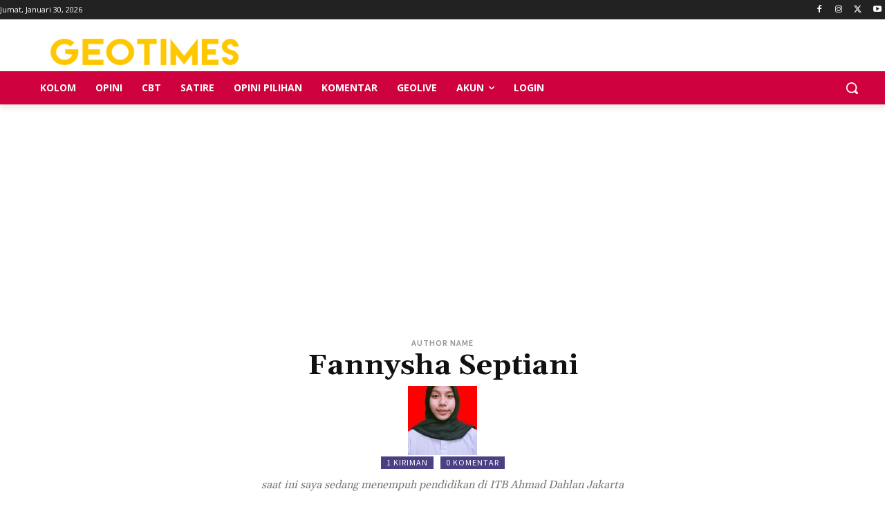

--- FILE ---
content_type: text/html; charset=utf-8
request_url: https://www.google.com/recaptcha/api2/aframe
body_size: 265
content:
<!DOCTYPE HTML><html><head><meta http-equiv="content-type" content="text/html; charset=UTF-8"></head><body><script nonce="vje_NGrBxWooCP8gg7u_2g">/** Anti-fraud and anti-abuse applications only. See google.com/recaptcha */ try{var clients={'sodar':'https://pagead2.googlesyndication.com/pagead/sodar?'};window.addEventListener("message",function(a){try{if(a.source===window.parent){var b=JSON.parse(a.data);var c=clients[b['id']];if(c){var d=document.createElement('img');d.src=c+b['params']+'&rc='+(localStorage.getItem("rc::a")?sessionStorage.getItem("rc::b"):"");window.document.body.appendChild(d);sessionStorage.setItem("rc::e",parseInt(sessionStorage.getItem("rc::e")||0)+1);localStorage.setItem("rc::h",'1769754008218');}}}catch(b){}});window.parent.postMessage("_grecaptcha_ready", "*");}catch(b){}</script></body></html>

--- FILE ---
content_type: application/javascript; charset=utf-8
request_url: https://fundingchoicesmessages.google.com/f/AGSKWxXfAbP3oNBWYOjX0TfLQLU2mhsY6ejA0UwDRoBgHi7nN0mnd6YCsAtpX8nxYYxLvnCnXU3iTXXCXtT-39DYyqRrPbVhahffOSglppfE3AeXanwhCX-Mn54Pf9qdtMAKxii-VT4=?fccs=W251bGwsbnVsbCxudWxsLG51bGwsbnVsbCxudWxsLFsxNzY5NzU0MDA2LDQyMzAwMDAwMF0sbnVsbCxudWxsLG51bGwsW251bGwsWzddXSwiaHR0cHM6Ly9nZW90aW1lcy5pZC9hdXRob3IvZmFubnlzaGF5Zy8iLG51bGwsW1s4LCJ6amVuU1YtbUVzcyJdLFs5LCJlbi1VUyJdLFsxOSwiMiJdLFsxNywiWzBdIl0sWzI0LCIiXSxbMjksImZhbHNlIl1dXQ
body_size: -218
content:
if (typeof __googlefc.fcKernelManager.run === 'function') {"use strict";this.default_ContributorServingResponseClientJs=this.default_ContributorServingResponseClientJs||{};(function(_){var window=this;
try{
var QH=function(a){this.A=_.t(a)};_.u(QH,_.J);var RH=_.ed(QH);var SH=function(a,b,c){this.B=a;this.params=b;this.j=c;this.l=_.F(this.params,4);this.o=new _.dh(this.B.document,_.O(this.params,3),new _.Qg(_.Qk(this.j)))};SH.prototype.run=function(){if(_.P(this.params,10)){var a=this.o;var b=_.eh(a);b=_.Od(b,4);_.ih(a,b)}a=_.Rk(this.j)?_.be(_.Rk(this.j)):new _.de;_.ee(a,9);_.F(a,4)!==1&&_.G(a,4,this.l===2||this.l===3?1:2);_.Fg(this.params,5)&&(b=_.O(this.params,5),_.hg(a,6,b));return a};var TH=function(){};TH.prototype.run=function(a,b){var c,d;return _.v(function(e){c=RH(b);d=(new SH(a,c,_.A(c,_.Pk,2))).run();return e.return({ia:_.L(d)})})};_.Tk(8,new TH);
}catch(e){_._DumpException(e)}
}).call(this,this.default_ContributorServingResponseClientJs);
// Google Inc.

//# sourceURL=/_/mss/boq-content-ads-contributor/_/js/k=boq-content-ads-contributor.ContributorServingResponseClientJs.en_US.zjenSV-mEss.es5.O/d=1/exm=kernel_loader,loader_js_executable/ed=1/rs=AJlcJMwkzeCrPzcr4ZTu9XKJQ6RjDJX32Q/m=web_iab_tcf_v2_signal_executable
__googlefc.fcKernelManager.run('\x5b\x5b\x5b8,\x22\x5bnull,\x5b\x5bnull,null,null,\\\x22https:\/\/fundingchoicesmessages.google.com\/f\/AGSKWxVMFOSTjnVEnUCRaLU8r68o8QNWcXh_nJjy7VVsMBj2h4NOL-7NvYm5w4rHjA3SC7Q4-Gol6vXb4p4dAZHiwG48f3Jnwfp2Wh-OmBBoSS6sHDdG2FSIvtQCfZP2k0_5Q3mQ1_M\\\\u003d\\\x22\x5d,null,null,\x5bnull,null,null,\\\x22https:\/\/fundingchoicesmessages.google.com\/el\/AGSKWxXCy3cFjUlRSeqr2tCWlYVxEavZ3ahNsi3OhfF0m6aizp27p7el97wa6164_Q_gVlAAm0YO4MN9qhvzQh5MAg2usnFMhRneK-qnqdDKrtJY8JvlU3IXfBDckTz-FfGU2j6Cxes\\\\u003d\\\x22\x5d,null,\x5bnull,\x5b7\x5d\x5d\x5d,\\\x22geotimes.id\\\x22,1,\\\x22en\\\x22,null,null,null,null,1\x5d\x22\x5d\x5d,\x5bnull,null,null,\x22https:\/\/fundingchoicesmessages.google.com\/f\/AGSKWxWUB7oMLIr_U-FBs68vUPavMtjRN-2-473SeDcksLB77rsxQAv_x9gX4CePlYMEmIv12Jo-7SUncNf_T3SIBM-tFFF86BVVK-dfQoIuVpBJPuU68XZa09o5dDJVRDZZeQRYFHw\\u003d\x22\x5d\x5d');}

--- FILE ---
content_type: application/javascript; charset=utf-8
request_url: https://fundingchoicesmessages.google.com/f/AGSKWxXPjf5W4qq6yC4Oo8kScChNtpVl16SyUtC5hlzAo_MwWuIxYeDE8hjMhpNyy56Iwh_hgN4VmjAefeNYZLh4_ueUPNWdE6Uv1GJx_xUz6c5q7SJ4QdJlWixxwezlFQoRNk2MOP7ylGbjDSQofBc_T_sLC2arHvHGRam_RiHJQ31clSAshpnGCWUz6w==/_/jstextad..cyad1./flyertown_module.js_ad_renderer_/ad_frame?
body_size: -1285
content:
window['df81d8d5-7305-456f-8fb1-8770e0e59fed'] = true;